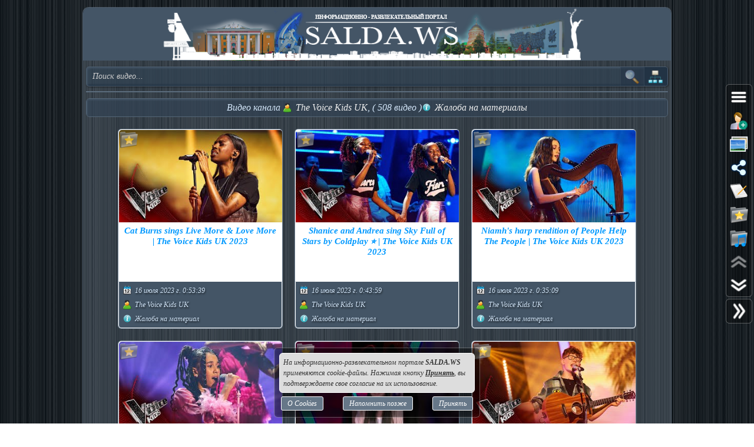

--- FILE ---
content_type: text/html; charset=UTF-8
request_url: https://salda.ws/video.php?channel=UCH5DlbqVYeb8YMK1xE4K5aA
body_size: 10520
content:
<!DOCTYPE html><html lang="ru"><head><title>Новые видео канала The Voice Kids UK, Смотреть онлайн</title><meta name="viewport" content="width=device-width,initial-scale=1"><meta http-equiv="content-type" content="text/html; charset=UTF-8"><link rel="preload" href="/css/css.min.css?v=3_1_2_5" as="style"><link rel="preload" href="/js/js.min.js?v=3_1_2_5" as="script"><link rel="preload" href="/img/s48.png" as="image" type="image/png"><link rel="preload" href="/img/logo.png" as="image" type="image/png"><meta name="description" content="Новые видео канала The Voice Kids UK, смотреть онлайн"><meta property="og:image" content="https://i.ytimg.com/vi/nQRVtt9S1Gk/mqdefault.jpg"><meta property="og:title" content="Новые видео канала The Voice Kids UK, Смотреть онлайн"><meta property="og:type" content="website"><meta property="og:url" content="https://salda.ws/video.php?channel=UCH5DlbqVYeb8YMK1xE4K5aA"><link rel="icon" href="/img/favicon/favicon.svg?v=2_1" type="image/svg+xml"><link rel="icon" type="image/x-icon" sizes="120x120" href="/img/favicon/favicon.ico?v=2_1"><link rel="icon" type="image/png" sizes="120x120" href="/img/favicon/favicon.png?v=2_1"><link rel="apple-touch-icon" sizes="120x120" href="/img/favicon/apple-touch-icon.png?v=2_1"><link rel="icon" type="image/png" sizes="32x32" href="/img/favicon/favicon-32x32.png?v=2_1"><link rel="icon" type="image/png" sizes="16x16" href="/img/favicon/favicon-16x16.png?v=2_1"><link rel="manifest" href="/img/favicon/manifest.json"><link rel="mask-icon" href="/img/favicon/safari-pinned-tab.svg?v=2_1" color="#445566"><meta name="msapplication-TileColor" content="#445566"><meta name="theme-color" content="#445566"><meta name="msapplication-config" content="/browserconfig.xml"><style>html,body{overflow:hidden}#BG{padding:0;margin:0;position:fixed;top:0;left:0;width:100%;height:120%;z-index:-1;-webkit-transition:background 1s;transition:background 1s;background:#666 url(/img/bg/bg_3.jpg) repeat;}#BG>div{position:absolute;top:0;bottom:0;left:0;right:0;background:rgba(0,0,0,0.3)}#PLO{position:fixed;left:0;top:0;right:0;bottom:0;z-index:999;background:radial-gradient(#000 15%,transparent 16%) 0 0,radial-gradient(rgba(255,255,255,.3) 15%,transparent 20%) 0 1px;background-color:#678;background-size:12px 10px}#PLO:after{content:"";position:absolute;top:0;bottom:0;left:0;right:0;background-image:radial-gradient(circle,transparent 0%,rgba(0,0,0,.7) 100%)}#PL{position:fixed;top:50%;left:50%;margin-left:-75px;margin-top:-75px;width:150px;height:150px;z-index:999999;text-shadow:1px 1px 2px #000;background:rgba(0,0,0,.4);border-radius:50%;box-shadow:0 0 9px 3px rgba(0,0,0,.5)}#PL>div{position:absolute;top:0;left:0;width:150px;height:150px;text-align:center;color:#FFF;font:bold italic 12px georgia;text-shadow:1px 1px 2px #000;display:block;word-break:break-word;white-space:break-spaces}#PL>div::after{display:inline-block;width:0;height:100%;content:"";vertical-align:middle}#PL>div>span{height:150px;width:150px;display:inline-block}#PL>div>span>i{font:normal 10px Arial;background:rgb(102 102 102 / 50%);border-radius:6px;display:inline-block;vertical-align:middle;width:120px;word-break:break-all;padding:3px 6px}#PL>div div{box-sizing:border-box;border-top:10px solid #FF69B4;border-radius:50%;animation:rotating .7s linear infinite;position:absolute;top:50%;left:50%;margin-left:-75px;margin-top:-75px;width:150px;height:150px;z-index:1000}#PL>div div::before,#PL>div>div::after{content:"";position:absolute;width:150px;height:150px;border-radius:50%;box-sizing:border-box;top:-10px;left:0}#PL>div div::before{border-top:10px solid #1E90FF;transform:rotate(120deg)}#PL>div div::after{border-top:10px solid #FFD700;transform:rotate(240deg)}@keyframes rotating{0%{transform: rotate(0)}100%{transform: rotate(360deg)}}</style><script>window.yaContextCb=window.yaContextCb||[]</script><script src="https://yandex.ru/ads/system/context.js" async></script><script>window.yaContextCb.push(()=>{Ya.Context.AdvManager.render({type:"fullscreen","platform":"touch",blockId:"R-A-323840-26"})});</script></head><body class="TransitionDisable"><div id="PLO"><div id="PL"><div><span>Загрузка...</span><div></div></div></div></div><div id="BG" data-count-bg="111"><div></div></div><div class="page"><ul id="menu"><li><a href="/"><i class="si_menu_home"></i> Главная</a><ul><li><a href="#search">Поиск по сайту</a></li><li><a href="/ws/?id=1">О городе</a></li><li><a href="/ws/?id=2">История города</a></li><li><a href="/ws/?id=3">Символика города</a></li><li><a href="/ws/?id=4">О ВСМПО</a></li><li><a href="/ws/?id=5">Деревни округа</a></li><li><a href="/ws/?id=6">Почётные граждане</a></li><li><a href="/ws/?id=7">Центр культуры и творчества</a></li><li><a href="/ws/?id=8">Библиотеки</a></li><li><a href="/ws/?id=9">Музеи</a></li><li><a href="/ws/?id=10">Кинотеатры</a></li><li><a href="/ws/?id=11">Детские учреждения</a></li><li><a href="/ws/?id=12">Больницы</a></li><li><a href="/ws/?id=13">Санатории, профилактории</a></li><li><a href="/ws/?id=14">Аптеки</a></li><li><a href="/ws/?id=15">Карта города</a></li><li><a href="/ws/?id=16">Образовательные учреждения</a></li><li><a href="/ws/?id=18">Памятники</a></li><li><a href="/ws/?id=17">Городские маршруты</a></li><li><a href="/ws/?id=19">Междугородние маршруты</a></li></ul></li><li><a href="/news/"><i class="si_menu_news"></i> Новости</a><ul><li><a href="/news/?act=top_rating">Лучшие новости</a></li><li><a href="/news/?act=top_read">Популярные новости</a></li><li><a href="/news/?act=comments">Комментируемые новости</a></li><li><a href="/news/?act=top_authors">ТОП авторов</a></li><li><a href="/news/?act=tagcloud">Облако тегов</a></li><li><a href="/news/?act=rules">Правила публикации</a></li><li><a href="/news/?act=AddNews">Опубликовать новость</a></li><li><a href="#" data-jsr="FormAddUserNews" data-out="popup" data-adv>Сообщить новость</a></li><li><a href="/xml/News.xml" target="_blank">RSS-лента</a></li></ul></li><li><a href="/gallery/"><i class="si_menu_gallery"></i> Фотогалерея</a><ul><li><a href="/gallery/slide.php">Слайдшоу</a></li><li><a href="/gallery/add.php">Разместить фото</a></li></ul></li><li><a href="/board/"><i class="si_menu_board"></i> Объявления</a><ul><li><a href="/board/?add">Разместить объявление</a></li><li><a href="/board/?arhive">Объявления в архиве</a></li><li><a href="/board/?rules">Правила размещения</a></li></ul></li><li><a href="/article/"><i class="si_menu_article"></i> Статьи</a><ul><li><a href="/article/?act=top_rating">Лучшие статьи</a></li><li><a href="/article/?act=top_read">Популярные статьи</a></li><li><a href="/article/?act=comments">Комментируемые статьи</a></li><li><a href="/article/?act=top_authors">ТОП авторов</a></li><li><a href="/article/?act=tagcloud">Облако тегов</a></li><li><a href="/article/?act=rules">Правила публикации</a></li><li><a href="#" data-jsr="MyArticles&a=FormAddArticle" data-out="popup" data-adv>Опубликовать статью</a></li><li><a href="/xml/Articles.xml" target="_blank">RSS-лента</a></li></ul></li><li><a href="/company/"><i class="si_menu_city"></i> Организации</a><ul><li><a href="/company/news_company.php">Новости организаций</a></li><li><a href="/company/my_company.php">Мои организации</a></li><li><a href="/company/add.php">Разместить организацию</a></li><li><a href="/company/rules.php">Правила размещения</a></li></ul></li><li><a href="/f/"><i class="si_menu_forum"></i> Форум</a><ul><li><a href="/f/new_posts.php">Новое на форуме</a></li><li><a href="/f/top_topic.php">Популярные темы</a></li><li><a href="/f/topic.php?f=17&t=777">Правила форума</a></li></ul></li><li><a href="/meet/"><i class="si_menu_meet"></i> Пользователи</a><ul><li><a href="/meet/new_photo.php">Новые фото пользователей</a></li><li><a href="/meet/top_photo.php">Лучшие фото пользователей</a></li><li><a href="/meet/notes.php">Заметки пользователей</a></li><li><a href="/rules.php">Правила</a></li></ul></li><li><a href="/serv/"><i class="si_menu_servise"></i> Сервисы</a><ul><li><a href="/meteo/city_28244.html">Прогноз погоды</a></li><li><a href="/sms/index.php">Отправка SMS</a></li><li><a href="/currency/">Курсы валют</a></li><li><a href="/comment/all_comments.php">Последние комментарии</a></li><li><a href="/vote/">Опросы, голосования</a></li><li><a href="/serv/recepty.php">Кулинарные рецепты</a></li><li><a data-radio href="/radio/" target="_blank">Online радио</a></li><li><a href="/informery/index.php" target="_blank">Информеры на Ваш сайт</a></li><li><a href="#" data-jsr="QrCode" data-out="popup" data-uw-bg="#234">Генератор QR-кода</a></li></ul></li><li><a href="/razvl/"><i class="si_menu_razvl"></i> Развлечения</a><ul><li><a href="/video.php">Видео</a></li><li><a href="/razvl/fgame.html">Flash-игры</a></li><li><a href="/razvl/wp.html">Обои</a></li><li><a href="/razvl/avatar.html">Архив аватарок</a></li><li><a href="/razvl/sonnik.html">Сонник</a></li><li><a href="/razvl/cit.html">Цитаты с ICQ и чатов</a></li><li><a href="/razvl/icq_status.html">Смешные статусы ICQ</a></li><li><a href="/razvl/an.html">Анекдоты</a></li><li><a href="/razvl/af.html">Афоризмы</a></li><li><a href="/razvl/story.html">Смешные истории</a></li><li><a href="/razvl/horrors.html">Стишки-страшилки</a></li><li><a href="/razvl/primety.html">Приметы</a></li><li><a href="/razvl/fakty.html">Интересные факты</a></li><li><a href="/razvl/gines.html">Книга рекордов Гиннесса</a></li><li><a href="/razvl/sms.html">SMS-приколы</a></li><li><a href="/razvl/nadp.html">Прикольные надписи</a></li><li><a href="/razvl/tosty.html">Тосты, поздравления</a></li><li><a href="/razvl/horo.html">Гороскоп на 4 дня</a></li><li><a href="/razvl/holidays.html">Календарь праздников</a></li></ul></li></ul><div class="header"><div id="logo"><a href="/"><img fetchpriority=high src="/img/logo.png" width="730" height="90" alt="Информационно-развлекательный портал города Верхняя Салда"></a></div><div class="headerL"></div><div class="headerR"></div></div><div class="content"><div id="block_search_category"><form id="FormSubSearch" action="/video.php" method="get" name="FormSubSearch"><input id="FormSubSearchI" name="q" type="search" value="" placeholder="Поиск видео..."><input id="FormSubSearchB" type="submit" disabled value=""><span id="FormSubSearchS" data-toogle-id="block_category" title="Категории видео"></span></form><div id="block_category"><ul class="ListCat"><li class="ListCatChild"><a href="/video.php?popular"><i class="si_blue_folder"></i> Популярные видео</a></a><li class="ListCatChild"><a href="/video.php?cat=1"><i class="si_blue_folder"></i> Авто</a></li><li class="ListCatChild"><a href="/video.php?cat=2"><i class="si_blue_folder"></i> Видео-блоги</a></li><li class="ListCatChild"><a href="/video.php?cat=3"><i class="si_blue_folder"></i> ДТП, аварии</a></li><li class="ListCatChild"><a href="/video.php?cat=34"><i class="si_blue_folder"></i> Для маленьких</a></li><li class="ListCatChild"><a href="/video.php?cat=4"><i class="si_blue_folder"></i> Еда, напитки</a></li><li class="ListCatChild"><a href="/video.php?cat=5"><i class="si_blue_folder"></i> Животные</a></li><li class="ListCatChild"><a href="/video.php?cat=38"><i class="si_blue_folder"></i> Закон и право</a></li><li class="ListCatChild"><a href="/video.php?cat=6"><i class="si_blue_folder"></i> Знаменитости</a></li><li class="ListCatChild"><a href="/video.php?cat=7"><i class="si_blue_folder"></i> Игры</a></li><li class="ListCatChild"><a href="/video.php?cat=8"><i class="si_blue_folder"></i> Искусство</a></li><li class="ListCatChild"><a href="/video.php?cat=37"><i class="si_blue_folder"></i> Комедии</a></li><li class="ListCatChild"><a href="/video.php?cat=9"><i class="si_blue_folder"></i> Красота, мода</a></li><li class="ListCatChild"><a href="/video.php?cat=39"><i class="si_blue_folder"></i> Кулинария, рецепты</a></li><li class="ListCatChild"><a href="/video.php?cat=10"><i class="si_blue_folder"></i> Люди</a></li><li class="ListCatChild"><a href="/video.php?cat=11"><i class="si_blue_folder"></i> Мото</a></li><li class="ListCatChild"><a href="/video.php?cat=12"><i class="si_blue_folder"></i> Музыка</a></li><li class="ListCatChild"><a href="/video.php?cat=13"><i class="si_blue_folder"></i> Мультфильмы</a></li><li class="ListCatChild"><a href="/video.php?cat=14"><i class="si_blue_folder"></i> Наука, технологии</a></li><li class="ListCatChild"><a href="/video.php?cat=15"><i class="si_blue_folder"></i> Новости</a></li><li class="ListCatChild"><a href="/video.php?cat=16"><i class="si_blue_folder"></i> Образование</a></li><li class="ListCatChild"><a href="/video.php?cat=17"><i class="si_blue_folder"></i> Политика</a></li><li class="ListCatChild"><a href="/video.php?cat=23"><i class="si_blue_folder"></i> Праздники</a></li><li class="ListCatChild"><a href="/video.php?cat=18"><i class="si_blue_folder"></i> Приколы</a></li><li class="ListCatChild"><a href="/video.php?cat=19"><i class="si_blue_folder"></i> Природа</a></li><li class="ListCatChild"><a href="/video.php?cat=40"><i class="si_blue_folder"></i> Происшествия</a></li><li class="ListCatChild"><a href="/video.php?cat=20"><i class="si_blue_folder"></i> Путешествия</a></li><li class="ListCatChild"><a href="/video.php?cat=21"><i class="si_blue_folder"></i> Развлечения</a></li><li class="ListCatChild"><a href="/video.php?cat=35"><i class="si_blue_folder"></i> Ржач</a></li><li class="ListCatChild"><a href="/video.php?cat=22"><i class="si_blue_folder"></i> Семья</a></li><li class="ListCatChild"><a href="/video.php?cat=36"><i class="si_blue_folder"></i> Сериалы</a></li><li class="ListCatChild"><a href="/video.php?cat=24"><i class="si_blue_folder"></i> Спорт</a></li><li class="ListCatChild"><a href="/video.php?cat=25"><i class="si_blue_folder"></i> Стиль жизни</a></li><li class="ListCatChild"><a href="/video.php?cat=27"><i class="si_blue_folder"></i> ТВ передачи</a></li><li class="ListCatChild"><a href="/video.php?cat=26"><i class="si_blue_folder"></i> Танцы</a></li><li class="ListCatChild"><a href="/video.php?cat=28"><i class="si_blue_folder"></i> Технологии</a></li><li class="ListCatChild"><a href="/video.php?cat=29"><i class="si_blue_folder"></i> Товары</a></li><li class="ListCatChild"><a href="/video.php?cat=33"><i class="si_blue_folder"></i> Ужасы</a></li><li class="ListCatChild"><a href="/video.php?cat=30"><i class="si_blue_folder"></i> Фильмы</a></li><li class="ListCatChild"><a href="/video.php?cat=31"><i class="si_blue_folder"></i> Шоу-бизнес</a></li><li class="ListCatChild"><a href="/video.php?cat=32"><i class="si_blue_folder"></i> Юмор</a></li></ul></div></div><div class="vbox_adv2"><div id="ADV_2"></div><script>window.yaContextCb.push(()=>{Ya.Context.AdvManager.render({renderTo:"ADV_2",blockId:"R-A-323840-22"})})</script></div><div class="ContBox"><div class="ContBoxT">Видео канала <a href="/go.php?https://youtube.com/channel/UCH5DlbqVYeb8YMK1xE4K5aA/feed" target="_blank" rel="nofollow" title="Канал на youtube.com"><i class="si_user"></i> The Voice Kids UK</a>, ( 508 видео )<!--noindex--><a href="#" data-context="open,1,1,1"><i class="si_inf"></i> Жалоба на материалы</a><span class="context_block"><a href="#" data-jsr="FormAbuseInvalid&link=%2Fvideo.php%3Fchannel%3DUCH5DlbqVYeb8YMK1xE4K5aA" data-out="popup" data-uw-close><i class="si_inf"></i> Недопустимые материалы</a><a href="#" data-jsr="FormAbuseCopyright&link=%2Fvideo.php%3Fchannel%3DUCH5DlbqVYeb8YMK1xE4K5aA" data-out="popup" data-uw-close><i class="si_copyright"></i> Нарушение авторских прав</a></span><!--/noindex--></div></div><div class="mix_block_news"><div class="mix_block_news_img"><a class="iz" href="/video.php?id=nQRVtt9S1Gk"><img src="https://i.ytimg.com/vi/nQRVtt9S1Gk/mqdefault.jpg" width="280" height="158" alt="Cat Burns sings Live More &amp;amp; Love More | The Voice Kids UK 2023"/></a><i class="icon_add_favorite" data-favorite_url="/video.php?id=nQRVtt9S1Gk" data-favorite_title="Cat Burns sings Live More &amp;amp; Love More | The Voice Kids UK 2023" title="В закладки"></i></div><div class="mix_block_news_title"><h2><a href="/video.php?id=nQRVtt9S1Gk">Cat Burns sings Live More &amp; Love More | The Voice Kids UK 2023</a></h2></div><div class="mix_block_news_bottom"><i class="si_calendar"></i> 16 июля 2023 г. 0:53:39<br/><i class="si_user"></i> <a href="/video.php?channel=UCH5DlbqVYeb8YMK1xE4K5aA" title="Все видео канала">The Voice Kids UK</a><br/><!--noindex--><a href="#" data-context="open,1,1,1"><i class="si_inf"></i> Жалоба на материал</a><span class="context_block"><a href="#" data-jsr="FormAbuseInvalid&link=%2Fvideo.php%3Fid%3DnQRVtt9S1Gk" data-out="popup" data-uw-close><i class="si_inf"></i> Недопустимый материал</a><a href="#" data-jsr="FormAbuseCopyright&link=%2Fvideo.php%3Fid%3DnQRVtt9S1Gk" data-out="popup" data-uw-close><i class="si_copyright"></i> Нарушение авторских прав</a></span><!--/noindex--></div></div><div class="mix_block_news"><div class="mix_block_news_img"><a class="iz" href="/video.php?id=or5RkyKOPLE"><img src="https://i.ytimg.com/vi/or5RkyKOPLE/mqdefault.jpg" width="280" height="158" alt="Shanice and Andrea sing Sky Full of Stars by Coldplay ⭐️ | The Voice Kids UK 2023"/></a><i class="icon_add_favorite" data-favorite_url="/video.php?id=or5RkyKOPLE" data-favorite_title="Shanice and Andrea sing Sky Full of Stars by Coldplay ⭐️ | The Voice Kids UK 2023" title="В закладки"></i></div><div class="mix_block_news_title"><h2><a href="/video.php?id=or5RkyKOPLE">Shanice and Andrea sing Sky Full of Stars by Coldplay ⭐️ | The Voice Kids UK 2023</a></h2></div><div class="mix_block_news_bottom"><i class="si_calendar"></i> 16 июля 2023 г. 0:43:59<br/><i class="si_user"></i> <a href="/video.php?channel=UCH5DlbqVYeb8YMK1xE4K5aA" title="Все видео канала">The Voice Kids UK</a><br/><!--noindex--><a href="#" data-context="open,1,1,1"><i class="si_inf"></i> Жалоба на материал</a><span class="context_block"><a href="#" data-jsr="FormAbuseInvalid&link=%2Fvideo.php%3Fid%3Dor5RkyKOPLE" data-out="popup" data-uw-close><i class="si_inf"></i> Недопустимый материал</a><a href="#" data-jsr="FormAbuseCopyright&link=%2Fvideo.php%3Fid%3Dor5RkyKOPLE" data-out="popup" data-uw-close><i class="si_copyright"></i> Нарушение авторских прав</a></span><!--/noindex--></div></div><div class="mix_block_news"><div class="mix_block_news_img"><a class="iz" href="/video.php?id=y9l0uMzUo-o"><img src="https://i.ytimg.com/vi/y9l0uMzUo-o/mqdefault.jpg" width="280" height="158" alt="Niamh&amp;#39;s harp rendition of People Help The People | The Voice Kids UK 2023"/></a><i class="icon_add_favorite" data-favorite_url="/video.php?id=y9l0uMzUo-o" data-favorite_title="Niamh&amp;#39;s harp rendition of People Help The People | The Voice Kids UK 2023" title="В закладки"></i></div><div class="mix_block_news_title"><h2><a href="/video.php?id=y9l0uMzUo-o">Niamh&#39;s harp rendition of People Help The People | The Voice Kids UK 2023</a></h2></div><div class="mix_block_news_bottom"><i class="si_calendar"></i> 16 июля 2023 г. 0:35:09<br/><i class="si_user"></i> <a href="/video.php?channel=UCH5DlbqVYeb8YMK1xE4K5aA" title="Все видео канала">The Voice Kids UK</a><br/><!--noindex--><a href="#" data-context="open,1,1,1"><i class="si_inf"></i> Жалоба на материал</a><span class="context_block"><a href="#" data-jsr="FormAbuseInvalid&link=%2Fvideo.php%3Fid%3Dy9l0uMzUo-o" data-out="popup" data-uw-close><i class="si_inf"></i> Недопустимый материал</a><a href="#" data-jsr="FormAbuseCopyright&link=%2Fvideo.php%3Fid%3Dy9l0uMzUo-o" data-out="popup" data-uw-close><i class="si_copyright"></i> Нарушение авторских прав</a></span><!--/noindex--></div></div><div class="mix_block_news"><div class="mix_block_news_img"><a class="iz" href="/video.php?id=NYgf82MREw8"><img src="https://i.ytimg.com/vi/NYgf82MREw8/mqdefault.jpg" width="280" height="158" alt="Hayla sings I Am Changing by Jennifer Hudson ✨ | The Voice Kids UK 2023"/></a><i class="icon_add_favorite" data-favorite_url="/video.php?id=NYgf82MREw8" data-favorite_title="Hayla sings I Am Changing by Jennifer Hudson ✨ | The Voice Kids UK 2023" title="В закладки"></i></div><div class="mix_block_news_title"><h2><a href="/video.php?id=NYgf82MREw8">Hayla sings I Am Changing by Jennifer Hudson ✨ | The Voice Kids UK 2023</a></h2></div><div class="mix_block_news_bottom"><i class="si_calendar"></i> 16 июля 2023 г. 0:35:26<br/><i class="si_user"></i> <a href="/video.php?channel=UCH5DlbqVYeb8YMK1xE4K5aA" title="Все видео канала">The Voice Kids UK</a><br/><!--noindex--><a href="#" data-context="open,1,1,1"><i class="si_inf"></i> Жалоба на материал</a><span class="context_block"><a href="#" data-jsr="FormAbuseInvalid&link=%2Fvideo.php%3Fid%3DNYgf82MREw8" data-out="popup" data-uw-close><i class="si_inf"></i> Недопустимый материал</a><a href="#" data-jsr="FormAbuseCopyright&link=%2Fvideo.php%3Fid%3DNYgf82MREw8" data-out="popup" data-uw-close><i class="si_copyright"></i> Нарушение авторских прав</a></span><!--/noindex--></div></div><div class="mix_block_news"><div class="mix_block_news_img"><a class="iz" href="/video.php?id=aJTauegpo58"><img src="https://i.ytimg.com/vi/aJTauegpo58/mqdefault.jpg" width="280" height="158" alt="This video may make you feel old 🤣 | The Voice Kids UK 2023"/></a><i class="icon_add_favorite" data-favorite_url="/video.php?id=aJTauegpo58" data-favorite_title="This video may make you feel old 🤣 | The Voice Kids UK 2023" title="В закладки"></i></div><div class="mix_block_news_title"><h2><a href="/video.php?id=aJTauegpo58">This video may make you feel old 🤣 | The Voice Kids UK 2023</a></h2></div><div class="mix_block_news_bottom"><i class="si_calendar"></i> 16 июля 2023 г. 0:33:48<br/><i class="si_user"></i> <a href="/video.php?channel=UCH5DlbqVYeb8YMK1xE4K5aA" title="Все видео канала">The Voice Kids UK</a><br/><!--noindex--><a href="#" data-context="open,1,1,1"><i class="si_inf"></i> Жалоба на материал</a><span class="context_block"><a href="#" data-jsr="FormAbuseInvalid&link=%2Fvideo.php%3Fid%3DaJTauegpo58" data-out="popup" data-uw-close><i class="si_inf"></i> Недопустимый материал</a><a href="#" data-jsr="FormAbuseCopyright&link=%2Fvideo.php%3Fid%3DaJTauegpo58" data-out="popup" data-uw-close><i class="si_copyright"></i> Нарушение авторских прав</a></span><!--/noindex--></div></div><div class="mix_block_news"><div class="mix_block_news_img"><a class="iz" href="/video.php?id=cOThPGxkuZU"><img src="https://i.ytimg.com/vi/cOThPGxkuZU/mqdefault.jpg" width="280" height="158" alt="Will covers The Best by Tina Turner 🎸 | The Voice Kids UK 2023"/></a><i class="icon_add_favorite" data-favorite_url="/video.php?id=cOThPGxkuZU" data-favorite_title="Will covers The Best by Tina Turner 🎸 | The Voice Kids UK 2023" title="В закладки"></i></div><div class="mix_block_news_title"><h2><a href="/video.php?id=cOThPGxkuZU">Will covers The Best by Tina Turner 🎸 | The Voice Kids UK 2023</a></h2></div><div class="mix_block_news_bottom"><i class="si_calendar"></i> 16 июля 2023 г. 0:25:24<br/><i class="si_user"></i> <a href="/video.php?channel=UCH5DlbqVYeb8YMK1xE4K5aA" title="Все видео канала">The Voice Kids UK</a><br/><!--noindex--><a href="#" data-context="open,1,1,1"><i class="si_inf"></i> Жалоба на материал</a><span class="context_block"><a href="#" data-jsr="FormAbuseInvalid&link=%2Fvideo.php%3Fid%3DcOThPGxkuZU" data-out="popup" data-uw-close><i class="si_inf"></i> Недопустимый материал</a><a href="#" data-jsr="FormAbuseCopyright&link=%2Fvideo.php%3Fid%3DcOThPGxkuZU" data-out="popup" data-uw-close><i class="si_copyright"></i> Нарушение авторских прав</a></span><!--/noindex--></div></div><div class="mix_block_news"><div class="mix_block_news_img"><a class="iz" href="/video.php?id=ksT6A_bcjYg"><img src="https://i.ytimg.com/vi/ksT6A_bcjYg/mqdefault.jpg" width="280" height="158" alt="Team Pixie cover Climb Every Mountain ❤️ | The Voice Kids UK 2023"/></a><i class="icon_add_favorite" data-favorite_url="/video.php?id=ksT6A_bcjYg" data-favorite_title="Team Pixie cover Climb Every Mountain ❤️ | The Voice Kids UK 2023" title="В закладки"></i></div><div class="mix_block_news_title"><h2><a href="/video.php?id=ksT6A_bcjYg">Team Pixie cover Climb Every Mountain ❤️ | The Voice Kids UK 2023</a></h2></div><div class="mix_block_news_bottom"><i class="si_calendar"></i> 16 июля 2023 г. 0:03:35<br/><i class="si_user"></i> <a href="/video.php?channel=UCH5DlbqVYeb8YMK1xE4K5aA" title="Все видео канала">The Voice Kids UK</a><br/><!--noindex--><a href="#" data-context="open,1,1,1"><i class="si_inf"></i> Жалоба на материал</a><span class="context_block"><a href="#" data-jsr="FormAbuseInvalid&link=%2Fvideo.php%3Fid%3DksT6A_bcjYg" data-out="popup" data-uw-close><i class="si_inf"></i> Недопустимый материал</a><a href="#" data-jsr="FormAbuseCopyright&link=%2Fvideo.php%3Fid%3DksT6A_bcjYg" data-out="popup" data-uw-close><i class="si_copyright"></i> Нарушение авторских прав</a></span><!--/noindex--></div></div><div class="mix_block_news"><div class="mix_block_news_img"><a class="iz" href="/video.php?id=Ar0C2GQd4y8"><img src="https://i.ytimg.com/vi/Ar0C2GQd4y8/mqdefault.jpg" width="280" height="158" alt="Team Will sing Special by Lizzo ✨ | The Voice Kids UK 2023"/></a><i class="icon_add_favorite" data-favorite_url="/video.php?id=Ar0C2GQd4y8" data-favorite_title="Team Will sing Special by Lizzo ✨ | The Voice Kids UK 2023" title="В закладки"></i></div><div class="mix_block_news_title"><h2><a href="/video.php?id=Ar0C2GQd4y8">Team Will sing Special by Lizzo ✨ | The Voice Kids UK 2023</a></h2></div><div class="mix_block_news_bottom"><i class="si_calendar"></i> 15 июля 2023 г. 23:50:20<br/><i class="si_user"></i> <a href="/video.php?channel=UCH5DlbqVYeb8YMK1xE4K5aA" title="Все видео канала">The Voice Kids UK</a><br/><!--noindex--><a href="#" data-context="open,1,1,1"><i class="si_inf"></i> Жалоба на материал</a><span class="context_block"><a href="#" data-jsr="FormAbuseInvalid&link=%2Fvideo.php%3Fid%3DAr0C2GQd4y8" data-out="popup" data-uw-close><i class="si_inf"></i> Недопустимый материал</a><a href="#" data-jsr="FormAbuseCopyright&link=%2Fvideo.php%3Fid%3DAr0C2GQd4y8" data-out="popup" data-uw-close><i class="si_copyright"></i> Нарушение авторских прав</a></span><!--/noindex--></div></div><div class="mix_block_news"><div class="mix_block_news_img"><a class="iz" href="/video.php?id=9bAjoDzXrPU"><img src="https://i.ytimg.com/vi/9bAjoDzXrPU/mqdefault.jpg" width="280" height="158" alt="Team Ronan sing Don&amp;#39;t Look Back In Anger by Oasis ❤️ | The Voice Kids UK 2023"/></a><i class="icon_add_favorite" data-favorite_url="/video.php?id=9bAjoDzXrPU" data-favorite_title="Team Ronan sing Don&amp;#39;t Look Back In Anger by Oasis ❤️ | The Voice Kids UK 2023" title="В закладки"></i></div><div class="mix_block_news_title"><h2><a href="/video.php?id=9bAjoDzXrPU">Team Ronan sing Don&#39;t Look Back In Anger by Oasis ❤️ | The Voice Kids UK 2023</a></h2></div><div class="mix_block_news_bottom"><i class="si_calendar"></i> 15 июля 2023 г. 23:30:57<br/><i class="si_user"></i> <a href="/video.php?channel=UCH5DlbqVYeb8YMK1xE4K5aA" title="Все видео канала">The Voice Kids UK</a><br/><!--noindex--><a href="#" data-context="open,1,1,1"><i class="si_inf"></i> Жалоба на материал</a><span class="context_block"><a href="#" data-jsr="FormAbuseInvalid&link=%2Fvideo.php%3Fid%3D9bAjoDzXrPU" data-out="popup" data-uw-close><i class="si_inf"></i> Недопустимый материал</a><a href="#" data-jsr="FormAbuseCopyright&link=%2Fvideo.php%3Fid%3D9bAjoDzXrPU" data-out="popup" data-uw-close><i class="si_copyright"></i> Нарушение авторских прав</a></span><!--/noindex--></div></div><div class="mix_block_news"><div class="mix_block_news_img"><a class="iz" href="/video.php?id=FuN0fE1j7ac"><img src="https://i.ytimg.com/vi/FuN0fE1j7ac/mqdefault.jpg" width="280" height="158" alt="Team Danny sing Flowers by Miley Cyrus | The Voice Kids UK 2023"/></a><i class="icon_add_favorite" data-favorite_url="/video.php?id=FuN0fE1j7ac" data-favorite_title="Team Danny sing Flowers by Miley Cyrus | The Voice Kids UK 2023" title="В закладки"></i></div><div class="mix_block_news_title"><h2><a href="/video.php?id=FuN0fE1j7ac">Team Danny sing Flowers by Miley Cyrus | The Voice Kids UK 2023</a></h2></div><div class="mix_block_news_bottom"><i class="si_calendar"></i> 15 июля 2023 г. 23:16:19<br/><i class="si_user"></i> <a href="/video.php?channel=UCH5DlbqVYeb8YMK1xE4K5aA" title="Все видео канала">The Voice Kids UK</a><br/><!--noindex--><a href="#" data-context="open,1,1,1"><i class="si_inf"></i> Жалоба на материал</a><span class="context_block"><a href="#" data-jsr="FormAbuseInvalid&link=%2Fvideo.php%3Fid%3DFuN0fE1j7ac" data-out="popup" data-uw-close><i class="si_inf"></i> Недопустимый материал</a><a href="#" data-jsr="FormAbuseCopyright&link=%2Fvideo.php%3Fid%3DFuN0fE1j7ac" data-out="popup" data-uw-close><i class="si_copyright"></i> Нарушение авторских прав</a></span><!--/noindex--></div></div><div class="mix_block_news"><div class="mix_block_news_img"><a class="iz" href="/video.php?id=-tE5GOPiQig"><img src="https://i.ytimg.com/vi/-tE5GOPiQig/mqdefault.jpg" width="280" height="158" alt="11-year-old Yazmin sings Lauren Spencer-Smith ✨  | The Voice Kids UK 2023"/></a><i class="icon_add_favorite" data-favorite_url="/video.php?id=-tE5GOPiQig" data-favorite_title="11-year-old Yazmin sings Lauren Spencer-Smith ✨  | The Voice Kids UK 2023" title="В закладки"></i></div><div class="mix_block_news_title"><h2><a href="/video.php?id=-tE5GOPiQig">11-year-old Yazmin sings Lauren Spencer-Smith ✨  | The Voice Kids UK 2023</a></h2></div><div class="mix_block_news_bottom"><i class="si_calendar"></i> 10 июля 2023 г. 14:02:49<br/><i class="si_user"></i> <a href="/video.php?channel=UCH5DlbqVYeb8YMK1xE4K5aA" title="Все видео канала">The Voice Kids UK</a><br/><!--noindex--><a href="#" data-context="open,1,1,1"><i class="si_inf"></i> Жалоба на материал</a><span class="context_block"><a href="#" data-jsr="FormAbuseInvalid&link=%2Fvideo.php%3Fid%3D-tE5GOPiQig" data-out="popup" data-uw-close><i class="si_inf"></i> Недопустимый материал</a><a href="#" data-jsr="FormAbuseCopyright&link=%2Fvideo.php%3Fid%3D-tE5GOPiQig" data-out="popup" data-uw-close><i class="si_copyright"></i> Нарушение авторских прав</a></span><!--/noindex--></div></div><div class="mix_block_news"><div class="mix_block_news_img"><a class="iz" href="/video.php?id=H1QELCroBAY"><img src="https://i.ytimg.com/vi/H1QELCroBAY/mqdefault.jpg" width="280" height="158" alt="14-year-old busker Will covers Niall Horan | The Voice Kids UK 2023"/></a><i class="icon_add_favorite" data-favorite_url="/video.php?id=H1QELCroBAY" data-favorite_title="14-year-old busker Will covers Niall Horan | The Voice Kids UK 2023" title="В закладки"></i></div><div class="mix_block_news_title"><h2><a href="/video.php?id=H1QELCroBAY">14-year-old busker Will covers Niall Horan | The Voice Kids UK 2023</a></h2></div><div class="mix_block_news_bottom"><i class="si_calendar"></i> 9 июля 2023 г. 1:00:10<br/><i class="si_user"></i> <a href="/video.php?channel=UCH5DlbqVYeb8YMK1xE4K5aA" title="Все видео канала">The Voice Kids UK</a><br/><!--noindex--><a href="#" data-context="open,1,1,1"><i class="si_inf"></i> Жалоба на материал</a><span class="context_block"><a href="#" data-jsr="FormAbuseInvalid&link=%2Fvideo.php%3Fid%3DH1QELCroBAY" data-out="popup" data-uw-close><i class="si_inf"></i> Недопустимый материал</a><a href="#" data-jsr="FormAbuseCopyright&link=%2Fvideo.php%3Fid%3DH1QELCroBAY" data-out="popup" data-uw-close><i class="si_copyright"></i> Нарушение авторских прав</a></span><!--/noindex--></div></div><div class="mix_block_news"><div class="mix_block_news_img"><a class="iz" href="/video.php?id=V2ibHOve4xY"><img src="https://i.ytimg.com/vi/V2ibHOve4xY/mqdefault.jpg" width="280" height="158" alt="Maisie sings Reach For The Stars by S Club 7 ⭐️ | The Voice Kids UK 2023"/></a><i class="icon_add_favorite" data-favorite_url="/video.php?id=V2ibHOve4xY" data-favorite_title="Maisie sings Reach For The Stars by S Club 7 ⭐️ | The Voice Kids UK 2023" title="В закладки"></i></div><div class="mix_block_news_title"><h2><a href="/video.php?id=V2ibHOve4xY">Maisie sings Reach For The Stars by S Club 7 ⭐️ | The Voice Kids UK 2023</a></h2></div><div class="mix_block_news_bottom"><i class="si_calendar"></i> 9 июля 2023 г. 0:54:14<br/><i class="si_user"></i> <a href="/video.php?channel=UCH5DlbqVYeb8YMK1xE4K5aA" title="Все видео канала">The Voice Kids UK</a><br/><!--noindex--><a href="#" data-context="open,1,1,1"><i class="si_inf"></i> Жалоба на материал</a><span class="context_block"><a href="#" data-jsr="FormAbuseInvalid&link=%2Fvideo.php%3Fid%3DV2ibHOve4xY" data-out="popup" data-uw-close><i class="si_inf"></i> Недопустимый материал</a><a href="#" data-jsr="FormAbuseCopyright&link=%2Fvideo.php%3Fid%3DV2ibHOve4xY" data-out="popup" data-uw-close><i class="si_copyright"></i> Нарушение авторских прав</a></span><!--/noindex--></div></div><div class="mix_block_news"><div class="mix_block_news_img"><a class="iz" href="/video.php?id=JPIFzjZUQqE"><img src="https://i.ytimg.com/vi/JPIFzjZUQqE/mqdefault.jpg" width="280" height="158" alt="Elyssa&amp;#39;s cover of Ella Henderson ❤️ | The Voice Kids UK 2023"/></a><i class="icon_add_favorite" data-favorite_url="/video.php?id=JPIFzjZUQqE" data-favorite_title="Elyssa&amp;#39;s cover of Ella Henderson ❤️ | The Voice Kids UK 2023" title="В закладки"></i></div><div class="mix_block_news_title"><h2><a href="/video.php?id=JPIFzjZUQqE">Elyssa&#39;s cover of Ella Henderson ❤️ | The Voice Kids UK 2023</a></h2></div><div class="mix_block_news_bottom"><i class="si_calendar"></i> 9 июля 2023 г. 0:43:38<br/><i class="si_user"></i> <a href="/video.php?channel=UCH5DlbqVYeb8YMK1xE4K5aA" title="Все видео канала">The Voice Kids UK</a><br/><!--noindex--><a href="#" data-context="open,1,1,1"><i class="si_inf"></i> Жалоба на материал</a><span class="context_block"><a href="#" data-jsr="FormAbuseInvalid&link=%2Fvideo.php%3Fid%3DJPIFzjZUQqE" data-out="popup" data-uw-close><i class="si_inf"></i> Недопустимый материал</a><a href="#" data-jsr="FormAbuseCopyright&link=%2Fvideo.php%3Fid%3DJPIFzjZUQqE" data-out="popup" data-uw-close><i class="si_copyright"></i> Нарушение авторских прав</a></span><!--/noindex--></div></div><div class="mix_block_news"><div class="mix_block_news_img"><a class="iz" href="/video.php?id=kZuzXcqYwnw"><img src="https://i.ytimg.com/vi/kZuzXcqYwnw/mqdefault.jpg" width="280" height="158" alt="When your mum loves Ronan Keating 🤣 | The Voice Kids UK 2023"/></a><i class="icon_add_favorite" data-favorite_url="/video.php?id=kZuzXcqYwnw" data-favorite_title="When your mum loves Ronan Keating 🤣 | The Voice Kids UK 2023" title="В закладки"></i></div><div class="mix_block_news_title"><h2><a href="/video.php?id=kZuzXcqYwnw">When your mum loves Ronan Keating 🤣 | The Voice Kids UK 2023</a></h2></div><div class="mix_block_news_bottom"><i class="si_calendar"></i> 9 июля 2023 г. 0:39:21<br/><i class="si_user"></i> <a href="/video.php?channel=UCH5DlbqVYeb8YMK1xE4K5aA" title="Все видео канала">The Voice Kids UK</a><br/><!--noindex--><a href="#" data-context="open,1,1,1"><i class="si_inf"></i> Жалоба на материал</a><span class="context_block"><a href="#" data-jsr="FormAbuseInvalid&link=%2Fvideo.php%3Fid%3DkZuzXcqYwnw" data-out="popup" data-uw-close><i class="si_inf"></i> Недопустимый материал</a><a href="#" data-jsr="FormAbuseCopyright&link=%2Fvideo.php%3Fid%3DkZuzXcqYwnw" data-out="popup" data-uw-close><i class="si_copyright"></i> Нарушение авторских прав</a></span><!--/noindex--></div></div><div class="mix_block_news"><div class="mix_block_news_img"><a class="iz" href="/video.php?id=7JSRVvjNbe4"><img src="https://i.ytimg.com/vi/7JSRVvjNbe4/mqdefault.jpg" width="280" height="158" alt="Ziame sings Part Of Your World by Jodie Benson 🌎 | The Voice Kids UK 2023"/></a><i class="icon_add_favorite" data-favorite_url="/video.php?id=7JSRVvjNbe4" data-favorite_title="Ziame sings Part Of Your World by Jodie Benson 🌎 | The Voice Kids UK 2023" title="В закладки"></i></div><div class="mix_block_news_title"><h2><a href="/video.php?id=7JSRVvjNbe4">Ziame sings Part Of Your World by Jodie Benson 🌎 | The Voice Kids UK 2023</a></h2></div><div class="mix_block_news_bottom"><i class="si_calendar"></i> 9 июля 2023 г. 0:40:27<br/><i class="si_user"></i> <a href="/video.php?channel=UCH5DlbqVYeb8YMK1xE4K5aA" title="Все видео канала">The Voice Kids UK</a><br/><!--noindex--><a href="#" data-context="open,1,1,1"><i class="si_inf"></i> Жалоба на материал</a><span class="context_block"><a href="#" data-jsr="FormAbuseInvalid&link=%2Fvideo.php%3Fid%3D7JSRVvjNbe4" data-out="popup" data-uw-close><i class="si_inf"></i> Недопустимый материал</a><a href="#" data-jsr="FormAbuseCopyright&link=%2Fvideo.php%3Fid%3D7JSRVvjNbe4" data-out="popup" data-uw-close><i class="si_copyright"></i> Нарушение авторских прав</a></span><!--/noindex--></div></div><div class="mix_block_news"><div class="mix_block_news_img"><a class="iz" href="/video.php?id=QTTCjDkWO7k"><img src="https://i.ytimg.com/vi/QTTCjDkWO7k/mqdefault.jpg" width="280" height="158" alt="Four chain turn for Elim&amp;#39;s cover of Frank Ocean! | The Voice Kids UK 2023"/></a><i class="icon_add_favorite" data-favorite_url="/video.php?id=QTTCjDkWO7k" data-favorite_title="Four chain turn for Elim&amp;#39;s cover of Frank Ocean! | The Voice Kids UK 2023" title="В закладки"></i></div><div class="mix_block_news_title"><h2><a href="/video.php?id=QTTCjDkWO7k">Four chain turn for Elim&#39;s cover of Frank Ocean! | The Voice Kids UK 2023</a></h2></div><div class="mix_block_news_bottom"><i class="si_calendar"></i> 9 июля 2023 г. 0:27:28<br/><i class="si_user"></i> <a href="/video.php?channel=UCH5DlbqVYeb8YMK1xE4K5aA" title="Все видео канала">The Voice Kids UK</a><br/><!--noindex--><a href="#" data-context="open,1,1,1"><i class="si_inf"></i> Жалоба на материал</a><span class="context_block"><a href="#" data-jsr="FormAbuseInvalid&link=%2Fvideo.php%3Fid%3DQTTCjDkWO7k" data-out="popup" data-uw-close><i class="si_inf"></i> Недопустимый материал</a><a href="#" data-jsr="FormAbuseCopyright&link=%2Fvideo.php%3Fid%3DQTTCjDkWO7k" data-out="popup" data-uw-close><i class="si_copyright"></i> Нарушение авторских прав</a></span><!--/noindex--></div></div><div class="mix_block_news"><div class="mix_block_news_img"><a class="iz" href="/video.php?id=syZCGmisyr4"><img src="https://i.ytimg.com/vi/syZCGmisyr4/mqdefault.jpg" width="280" height="158" alt="Jarlaith sings I Don’t Want To Talk About It by Rod Stewart | The Voice Kids UK 2023"/></a><i class="icon_add_favorite" data-favorite_url="/video.php?id=syZCGmisyr4" data-favorite_title="Jarlaith sings I Don’t Want To Talk About It by Rod Stewart | The Voice Kids UK 2023" title="В закладки"></i></div><div class="mix_block_news_title"><h2><a href="/video.php?id=syZCGmisyr4">Jarlaith sings I Don’t Want To Talk About It by Rod Stewart | The Voice Kids UK 2023</a></h2></div><div class="mix_block_news_bottom"><i class="si_calendar"></i> 9 июля 2023 г. 0:12:39<br/><i class="si_user"></i> <a href="/video.php?channel=UCH5DlbqVYeb8YMK1xE4K5aA" title="Все видео канала">The Voice Kids UK</a><br/><!--noindex--><a href="#" data-context="open,1,1,1"><i class="si_inf"></i> Жалоба на материал</a><span class="context_block"><a href="#" data-jsr="FormAbuseInvalid&link=%2Fvideo.php%3Fid%3DsyZCGmisyr4" data-out="popup" data-uw-close><i class="si_inf"></i> Недопустимый материал</a><a href="#" data-jsr="FormAbuseCopyright&link=%2Fvideo.php%3Fid%3DsyZCGmisyr4" data-out="popup" data-uw-close><i class="si_copyright"></i> Нарушение авторских прав</a></span><!--/noindex--></div></div><div class="mix_block_news"><div class="mix_block_news_img"><a class="iz" href="/video.php?id=ctDwGjwZVSI"><img src="https://i.ytimg.com/vi/ctDwGjwZVSI/mqdefault.jpg" width="280" height="158" alt="14-year-old Martha&amp;#39;s incredible Rihanna cover | The Voice Kids UK 2023"/></a><i class="icon_add_favorite" data-favorite_url="/video.php?id=ctDwGjwZVSI" data-favorite_title="14-year-old Martha&amp;#39;s incredible Rihanna cover | The Voice Kids UK 2023" title="В закладки"></i></div><div class="mix_block_news_title"><h2><a href="/video.php?id=ctDwGjwZVSI">14-year-old Martha&#39;s incredible Rihanna cover | The Voice Kids UK 2023</a></h2></div><div class="mix_block_news_bottom"><i class="si_calendar"></i> 9 июля 2023 г. 0:09:54<br/><i class="si_user"></i> <a href="/video.php?channel=UCH5DlbqVYeb8YMK1xE4K5aA" title="Все видео канала">The Voice Kids UK</a><br/><!--noindex--><a href="#" data-context="open,1,1,1"><i class="si_inf"></i> Жалоба на материал</a><span class="context_block"><a href="#" data-jsr="FormAbuseInvalid&link=%2Fvideo.php%3Fid%3DctDwGjwZVSI" data-out="popup" data-uw-close><i class="si_inf"></i> Недопустимый материал</a><a href="#" data-jsr="FormAbuseCopyright&link=%2Fvideo.php%3Fid%3DctDwGjwZVSI" data-out="popup" data-uw-close><i class="si_copyright"></i> Нарушение авторских прав</a></span><!--/noindex--></div></div><div class="mix_block_news"><div class="mix_block_news_img"><a class="iz" href="/video.php?id=5JUxz3Z7q64"><img src="https://i.ytimg.com/vi/5JUxz3Z7q64/mqdefault.jpg" width="280" height="158" alt="Armari performs his original rap song! | The Voice Kids UK 2023"/></a><i class="icon_add_favorite" data-favorite_url="/video.php?id=5JUxz3Z7q64" data-favorite_title="Armari performs his original rap song! | The Voice Kids UK 2023" title="В закладки"></i></div><div class="mix_block_news_title"><h2><a href="/video.php?id=5JUxz3Z7q64">Armari performs his original rap song! | The Voice Kids UK 2023</a></h2></div><div class="mix_block_news_bottom"><i class="si_calendar"></i> 9 июля 2023 г. 0:06:42<br/><i class="si_user"></i> <a href="/video.php?channel=UCH5DlbqVYeb8YMK1xE4K5aA" title="Все видео канала">The Voice Kids UK</a><br/><!--noindex--><a href="#" data-context="open,1,1,1"><i class="si_inf"></i> Жалоба на материал</a><span class="context_block"><a href="#" data-jsr="FormAbuseInvalid&link=%2Fvideo.php%3Fid%3D5JUxz3Z7q64" data-out="popup" data-uw-close><i class="si_inf"></i> Недопустимый материал</a><a href="#" data-jsr="FormAbuseCopyright&link=%2Fvideo.php%3Fid%3D5JUxz3Z7q64" data-out="popup" data-uw-close><i class="si_copyright"></i> Нарушение авторских прав</a></span><!--/noindex--></div></div><div class="mix_block_news"><div class="mix_block_news_img"><a class="iz" href="/video.php?id=GEt_GJZVciM"><img src="https://i.ytimg.com/vi/GEt_GJZVciM/mqdefault.jpg" width="280" height="158" alt="An iconic way to choose your coach! | The Voice Kids UK 2023"/></a><i class="icon_add_favorite" data-favorite_url="/video.php?id=GEt_GJZVciM" data-favorite_title="An iconic way to choose your coach! | The Voice Kids UK 2023" title="В закладки"></i></div><div class="mix_block_news_title"><h2><a href="/video.php?id=GEt_GJZVciM">An iconic way to choose your coach! | The Voice Kids UK 2023</a></h2></div><div class="mix_block_news_bottom"><i class="si_calendar"></i> 9 июля 2023 г. 0:05:59<br/><i class="si_user"></i> <a href="/video.php?channel=UCH5DlbqVYeb8YMK1xE4K5aA" title="Все видео канала">The Voice Kids UK</a><br/><!--noindex--><a href="#" data-context="open,1,1,1"><i class="si_inf"></i> Жалоба на материал</a><span class="context_block"><a href="#" data-jsr="FormAbuseInvalid&link=%2Fvideo.php%3Fid%3DGEt_GJZVciM" data-out="popup" data-uw-close><i class="si_inf"></i> Недопустимый материал</a><a href="#" data-jsr="FormAbuseCopyright&link=%2Fvideo.php%3Fid%3DGEt_GJZVciM" data-out="popup" data-uw-close><i class="si_copyright"></i> Нарушение авторских прав</a></span><!--/noindex--></div></div><div class="mix_block_news"><div class="mix_block_news_img"><a class="iz" href="/video.php?id=K4d47dHajr0"><img src="https://i.ytimg.com/vi/K4d47dHajr0/mqdefault.jpg" width="280" height="158" alt="11-year-old identical twins sing Faith by Stevie Wonder 🎤 | The Voice Kids UK 2023"/></a><i class="icon_add_favorite" data-favorite_url="/video.php?id=K4d47dHajr0" data-favorite_title="11-year-old identical twins sing Faith by Stevie Wonder 🎤 | The Voice Kids UK 2023" title="В закладки"></i></div><div class="mix_block_news_title"><h2><a href="/video.php?id=K4d47dHajr0">11-year-old identical twins sing Faith by Stevie Wonder 🎤 | The Voice Kids UK 2023</a></h2></div><div class="mix_block_news_bottom"><i class="si_calendar"></i> 8 июля 2023 г. 23:59:58<br/><i class="si_user"></i> <a href="/video.php?channel=UCH5DlbqVYeb8YMK1xE4K5aA" title="Все видео канала">The Voice Kids UK</a><br/><!--noindex--><a href="#" data-context="open,1,1,1"><i class="si_inf"></i> Жалоба на материал</a><span class="context_block"><a href="#" data-jsr="FormAbuseInvalid&link=%2Fvideo.php%3Fid%3DK4d47dHajr0" data-out="popup" data-uw-close><i class="si_inf"></i> Недопустимый материал</a><a href="#" data-jsr="FormAbuseCopyright&link=%2Fvideo.php%3Fid%3DK4d47dHajr0" data-out="popup" data-uw-close><i class="si_copyright"></i> Нарушение авторских прав</a></span><!--/noindex--></div></div><div class="mix_block_news"><div class="mix_block_news_img"><a class="iz" href="/video.php?id=r3g7YrBhL88"><img src="https://i.ytimg.com/vi/r3g7YrBhL88/mqdefault.jpg" width="280" height="158" alt="10-year-old Abigail sings Bryan Adams | The Voice Kids UK 2023"/></a><i class="icon_add_favorite" data-favorite_url="/video.php?id=r3g7YrBhL88" data-favorite_title="10-year-old Abigail sings Bryan Adams | The Voice Kids UK 2023" title="В закладки"></i></div><div class="mix_block_news_title"><h2><a href="/video.php?id=r3g7YrBhL88">10-year-old Abigail sings Bryan Adams | The Voice Kids UK 2023</a></h2></div><div class="mix_block_news_bottom"><i class="si_calendar"></i> 8 июля 2023 г. 23:59:52<br/><i class="si_user"></i> <a href="/video.php?channel=UCH5DlbqVYeb8YMK1xE4K5aA" title="Все видео канала">The Voice Kids UK</a><br/><!--noindex--><a href="#" data-context="open,1,1,1"><i class="si_inf"></i> Жалоба на материал</a><span class="context_block"><a href="#" data-jsr="FormAbuseInvalid&link=%2Fvideo.php%3Fid%3Dr3g7YrBhL88" data-out="popup" data-uw-close><i class="si_inf"></i> Недопустимый материал</a><a href="#" data-jsr="FormAbuseCopyright&link=%2Fvideo.php%3Fid%3Dr3g7YrBhL88" data-out="popup" data-uw-close><i class="si_copyright"></i> Нарушение авторских прав</a></span><!--/noindex--></div></div><div class="mix_block_news"><div class="mix_block_news_img"><a class="iz" href="/video.php?id=zSKptB_VeAM"><img src="https://i.ytimg.com/vi/zSKptB_VeAM/mqdefault.jpg" width="280" height="158" alt="Pixie and Danny try to out-Irish Ronan | The Voice Kids UK 2023"/></a><i class="icon_add_favorite" data-favorite_url="/video.php?id=zSKptB_VeAM" data-favorite_title="Pixie and Danny try to out-Irish Ronan | The Voice Kids UK 2023" title="В закладки"></i></div><div class="mix_block_news_title"><h2><a href="/video.php?id=zSKptB_VeAM">Pixie and Danny try to out-Irish Ronan | The Voice Kids UK 2023</a></h2></div><div class="mix_block_news_bottom"><i class="si_calendar"></i> 3 июля 2023 г. 19:25:35<br/><i class="si_user"></i> <a href="/video.php?channel=UCH5DlbqVYeb8YMK1xE4K5aA" title="Все видео канала">The Voice Kids UK</a><br/><!--noindex--><a href="#" data-context="open,1,1,1"><i class="si_inf"></i> Жалоба на материал</a><span class="context_block"><a href="#" data-jsr="FormAbuseInvalid&link=%2Fvideo.php%3Fid%3DzSKptB_VeAM" data-out="popup" data-uw-close><i class="si_inf"></i> Недопустимый материал</a><a href="#" data-jsr="FormAbuseCopyright&link=%2Fvideo.php%3Fid%3DzSKptB_VeAM" data-out="popup" data-uw-close><i class="si_copyright"></i> Нарушение авторских прав</a></span><!--/noindex--></div></div><div class="mix_block_news"><div class="mix_block_news_img"><a class="iz" href="/video.php?id=Qe9ffOFwUTc"><img src="https://i.ytimg.com/vi/Qe9ffOFwUTc/mqdefault.jpg" width="280" height="158" alt="Danny plays This Or That | The Voice Kids UK 2023"/></a><i class="icon_add_favorite" data-favorite_url="/video.php?id=Qe9ffOFwUTc" data-favorite_title="Danny plays This Or That | The Voice Kids UK 2023" title="В закладки"></i></div><div class="mix_block_news_title"><h2><a href="/video.php?id=Qe9ffOFwUTc">Danny plays This Or That | The Voice Kids UK 2023</a></h2></div><div class="mix_block_news_bottom"><i class="si_calendar"></i> 3 июля 2023 г. 19:18:54<br/><i class="si_user"></i> <a href="/video.php?channel=UCH5DlbqVYeb8YMK1xE4K5aA" title="Все видео канала">The Voice Kids UK</a><br/><!--noindex--><a href="#" data-context="open,1,1,1"><i class="si_inf"></i> Жалоба на материал</a><span class="context_block"><a href="#" data-jsr="FormAbuseInvalid&link=%2Fvideo.php%3Fid%3DQe9ffOFwUTc" data-out="popup" data-uw-close><i class="si_inf"></i> Недопустимый материал</a><a href="#" data-jsr="FormAbuseCopyright&link=%2Fvideo.php%3Fid%3DQe9ffOFwUTc" data-out="popup" data-uw-close><i class="si_copyright"></i> Нарушение авторских прав</a></span><!--/noindex--></div></div><div class="mix_block_news"><div class="mix_block_news_img"><a class="iz" href="/video.php?id=1cqH1KbWYTE"><img src="https://i.ytimg.com/vi/1cqH1KbWYTE/mqdefault.jpg" width="280" height="158" alt="Tiara-Leigh&amp;#39;s emotional performance ❤️ | The Voice Kids UK 2023"/></a><i class="icon_add_favorite" data-favorite_url="/video.php?id=1cqH1KbWYTE" data-favorite_title="Tiara-Leigh&amp;#39;s emotional performance ❤️ | The Voice Kids UK 2023" title="В закладки"></i></div><div class="mix_block_news_title"><h2><a href="/video.php?id=1cqH1KbWYTE">Tiara-Leigh&#39;s emotional performance ❤️ | The Voice Kids UK 2023</a></h2></div><div class="mix_block_news_bottom"><i class="si_calendar"></i> 3 июля 2023 г. 19:20:39<br/><i class="si_user"></i> <a href="/video.php?channel=UCH5DlbqVYeb8YMK1xE4K5aA" title="Все видео канала">The Voice Kids UK</a><br/><!--noindex--><a href="#" data-context="open,1,1,1"><i class="si_inf"></i> Жалоба на материал</a><span class="context_block"><a href="#" data-jsr="FormAbuseInvalid&link=%2Fvideo.php%3Fid%3D1cqH1KbWYTE" data-out="popup" data-uw-close><i class="si_inf"></i> Недопустимый материал</a><a href="#" data-jsr="FormAbuseCopyright&link=%2Fvideo.php%3Fid%3D1cqH1KbWYTE" data-out="popup" data-uw-close><i class="si_copyright"></i> Нарушение авторских прав</a></span><!--/noindex--></div></div><div class="mix_block_news"><div class="mix_block_news_img"><a class="iz" href="/video.php?id=DIkl57fdH9o"><img src="https://i.ytimg.com/vi/DIkl57fdH9o/mqdefault.jpg" width="280" height="158" alt="Will.i.am really loves being a flautist 🤣 | The Voice Kids UK 2023"/></a><i class="icon_add_favorite" data-favorite_url="/video.php?id=DIkl57fdH9o" data-favorite_title="Will.i.am really loves being a flautist 🤣 | The Voice Kids UK 2023" title="В закладки"></i></div><div class="mix_block_news_title"><h2><a href="/video.php?id=DIkl57fdH9o">Will.i.am really loves being a flautist 🤣 | The Voice Kids UK 2023</a></h2></div><div class="mix_block_news_bottom"><i class="si_calendar"></i> 3 июля 2023 г. 19:18:58<br/><i class="si_user"></i> <a href="/video.php?channel=UCH5DlbqVYeb8YMK1xE4K5aA" title="Все видео канала">The Voice Kids UK</a><br/><!--noindex--><a href="#" data-context="open,1,1,1"><i class="si_inf"></i> Жалоба на материал</a><span class="context_block"><a href="#" data-jsr="FormAbuseInvalid&link=%2Fvideo.php%3Fid%3DDIkl57fdH9o" data-out="popup" data-uw-close><i class="si_inf"></i> Недопустимый материал</a><a href="#" data-jsr="FormAbuseCopyright&link=%2Fvideo.php%3Fid%3DDIkl57fdH9o" data-out="popup" data-uw-close><i class="si_copyright"></i> Нарушение авторских прав</a></span><!--/noindex--></div></div><div class="mix_block_news"><div class="mix_block_news_img"><a class="iz" href="/video.php?id=v5r1fOHbRjY"><img src="https://i.ytimg.com/vi/v5r1fOHbRjY/mqdefault.jpg" width="280" height="158" alt="Tai&amp;#39;jah performs her incredible original song ⭐️ | The Voice Kids UK 2023"/></a><i class="icon_add_favorite" data-favorite_url="/video.php?id=v5r1fOHbRjY" data-favorite_title="Tai&amp;#39;jah performs her incredible original song ⭐️ | The Voice Kids UK 2023" title="В закладки"></i></div><div class="mix_block_news_title"><h2><a href="/video.php?id=v5r1fOHbRjY">Tai&#39;jah performs her incredible original song ⭐️ | The Voice Kids UK 2023</a></h2></div><div class="mix_block_news_bottom"><i class="si_calendar"></i> 2 июля 2023 г. 1:00:16<br/><i class="si_user"></i> <a href="/video.php?channel=UCH5DlbqVYeb8YMK1xE4K5aA" title="Все видео канала">The Voice Kids UK</a><br/><!--noindex--><a href="#" data-context="open,1,1,1"><i class="si_inf"></i> Жалоба на материал</a><span class="context_block"><a href="#" data-jsr="FormAbuseInvalid&link=%2Fvideo.php%3Fid%3Dv5r1fOHbRjY" data-out="popup" data-uw-close><i class="si_inf"></i> Недопустимый материал</a><a href="#" data-jsr="FormAbuseCopyright&link=%2Fvideo.php%3Fid%3Dv5r1fOHbRjY" data-out="popup" data-uw-close><i class="si_copyright"></i> Нарушение авторских прав</a></span><!--/noindex--></div></div><div class="mix_block_news"><div class="mix_block_news_img"><a class="iz" href="/video.php?id=lV2eo7aUE_E"><img src="https://i.ytimg.com/vi/lV2eo7aUE_E/mqdefault.jpg" width="280" height="158" alt="Alexandra&amp;#39;s bilingual cover of Be My Baby | The Voice Kids UK 2023"/></a><i class="icon_add_favorite" data-favorite_url="/video.php?id=lV2eo7aUE_E" data-favorite_title="Alexandra&amp;#39;s bilingual cover of Be My Baby | The Voice Kids UK 2023" title="В закладки"></i></div><div class="mix_block_news_title"><h2><a href="/video.php?id=lV2eo7aUE_E">Alexandra&#39;s bilingual cover of Be My Baby | The Voice Kids UK 2023</a></h2></div><div class="mix_block_news_bottom"><i class="si_calendar"></i> 2 июля 2023 г. 1:00:20<br/><i class="si_user"></i> <a href="/video.php?channel=UCH5DlbqVYeb8YMK1xE4K5aA" title="Все видео канала">The Voice Kids UK</a><br/><!--noindex--><a href="#" data-context="open,1,1,1"><i class="si_inf"></i> Жалоба на материал</a><span class="context_block"><a href="#" data-jsr="FormAbuseInvalid&link=%2Fvideo.php%3Fid%3DlV2eo7aUE_E" data-out="popup" data-uw-close><i class="si_inf"></i> Недопустимый материал</a><a href="#" data-jsr="FormAbuseCopyright&link=%2Fvideo.php%3Fid%3DlV2eo7aUE_E" data-out="popup" data-uw-close><i class="si_copyright"></i> Нарушение авторских прав</a></span><!--/noindex--></div></div><div class="mix_block_news"><div class="mix_block_news_img"><a class="iz" href="/video.php?id=aZU-Y0tal_c"><img src="https://i.ytimg.com/vi/aZU-Y0tal_c/mqdefault.jpg" width="280" height="158" alt="Neil The Baby from Gavin And Stacey auditions! | The Voice Kids UK 2023"/></a><i class="icon_add_favorite" data-favorite_url="/video.php?id=aZU-Y0tal_c" data-favorite_title="Neil The Baby from Gavin And Stacey auditions! | The Voice Kids UK 2023" title="В закладки"></i></div><div class="mix_block_news_title"><h2><a href="/video.php?id=aZU-Y0tal_c">Neil The Baby from Gavin And Stacey auditions! | The Voice Kids UK 2023</a></h2></div><div class="mix_block_news_bottom"><i class="si_calendar"></i> 2 июля 2023 г. 0:58:06<br/><i class="si_user"></i> <a href="/video.php?channel=UCH5DlbqVYeb8YMK1xE4K5aA" title="Все видео канала">The Voice Kids UK</a><br/><!--noindex--><a href="#" data-context="open,1,1,1"><i class="si_inf"></i> Жалоба на материал</a><span class="context_block"><a href="#" data-jsr="FormAbuseInvalid&link=%2Fvideo.php%3Fid%3DaZU-Y0tal_c" data-out="popup" data-uw-close><i class="si_inf"></i> Недопустимый материал</a><a href="#" data-jsr="FormAbuseCopyright&link=%2Fvideo.php%3Fid%3DaZU-Y0tal_c" data-out="popup" data-uw-close><i class="si_copyright"></i> Нарушение авторских прав</a></span><!--/noindex--></div></div><div class="mix_block_news"><div class="mix_block_news_img"><a class="iz" href="/video.php?id=eXUq857-ApM"><img src="https://i.ytimg.com/vi/eXUq857-ApM/mqdefault.jpg" width="280" height="158" alt="10-year-old Zara sings her heart out! | The Voice Kids UK 2023"/></a><i class="icon_add_favorite" data-favorite_url="/video.php?id=eXUq857-ApM" data-favorite_title="10-year-old Zara sings her heart out! | The Voice Kids UK 2023" title="В закладки"></i></div><div class="mix_block_news_title"><h2><a href="/video.php?id=eXUq857-ApM">10-year-old Zara sings her heart out! | The Voice Kids UK 2023</a></h2></div><div class="mix_block_news_bottom"><i class="si_calendar"></i> 2 июля 2023 г. 0:46:17<br/><i class="si_user"></i> <a href="/video.php?channel=UCH5DlbqVYeb8YMK1xE4K5aA" title="Все видео канала">The Voice Kids UK</a><br/><!--noindex--><a href="#" data-context="open,1,1,1"><i class="si_inf"></i> Жалоба на материал</a><span class="context_block"><a href="#" data-jsr="FormAbuseInvalid&link=%2Fvideo.php%3Fid%3DeXUq857-ApM" data-out="popup" data-uw-close><i class="si_inf"></i> Недопустимый материал</a><a href="#" data-jsr="FormAbuseCopyright&link=%2Fvideo.php%3Fid%3DeXUq857-ApM" data-out="popup" data-uw-close><i class="si_copyright"></i> Нарушение авторских прав</a></span><!--/noindex--></div></div><div class="mix_block_news"><div class="mix_block_news_img"><a class="iz" href="/video.php?id=9PqRnFL1HXw"><img src="https://i.ytimg.com/vi/9PqRnFL1HXw/mqdefault.jpg" width="280" height="158" alt="Danny sings So Naive by The Kooks | The Voice Kids UK 2023"/></a><i class="icon_add_favorite" data-favorite_url="/video.php?id=9PqRnFL1HXw" data-favorite_title="Danny sings So Naive by The Kooks | The Voice Kids UK 2023" title="В закладки"></i></div><div class="mix_block_news_title"><h2><a href="/video.php?id=9PqRnFL1HXw">Danny sings So Naive by The Kooks | The Voice Kids UK 2023</a></h2></div><div class="mix_block_news_bottom"><i class="si_calendar"></i> 2 июля 2023 г. 0:46:14<br/><i class="si_user"></i> <a href="/video.php?channel=UCH5DlbqVYeb8YMK1xE4K5aA" title="Все видео канала">The Voice Kids UK</a><br/><!--noindex--><a href="#" data-context="open,1,1,1"><i class="si_inf"></i> Жалоба на материал</a><span class="context_block"><a href="#" data-jsr="FormAbuseInvalid&link=%2Fvideo.php%3Fid%3D9PqRnFL1HXw" data-out="popup" data-uw-close><i class="si_inf"></i> Недопустимый материал</a><a href="#" data-jsr="FormAbuseCopyright&link=%2Fvideo.php%3Fid%3D9PqRnFL1HXw" data-out="popup" data-uw-close><i class="si_copyright"></i> Нарушение авторских прав</a></span><!--/noindex--></div></div><div class="link_button" data-jsr="MoreVideoChannel&channel=UCH5DlbqVYeb8YMK1xE4K5aA&page=CCAQAA">Показать ещё видео</div><div class="vbox_adv2"><div id="ADV_1"></div><script>window.yaContextCb.push(()=>{Ya.Context.AdvManager.render({renderTo:"ADV_1",blockId:"R-A-323840-21"})})</script></div><div class="RatingBox"><div class="RatingImg"><a href="https://metrika.yandex.ru/stat/?id=50728582&amp;from=informer" target="_blank" rel="nofollow"><img src="https://informer.yandex.ru/informer/50728582/3_0_CCCCCCFF_CCCCCCFF_0_pageviews" style="width:88px; height:31px; border:0;" alt="Яндекс.Метрика" class="ym-advanced-informer" data-cid="50728582" data-lang="ru"></a> <!-- /Yandex.Metrika informer --> <!-- Yandex.Metrika counter --><script>(function(m,e,t,r,i,k,a){m[i]=m[i]||function(){(m[i].a=m[i].a||[]).push(arguments)};m[i].l=1*new Date();for(var j=0;j<document.scripts.length;j++){if(document.scripts[j].src===r){return;}}k=e.createElement(t),a=e.getElementsByTagName(t)[0],k.async=1,k.src=r,a.parentNode.insertBefore(k,a)})(window,document,"script","https://mc.yandex.ru/metrika/tag.js","ym");ym(50728582,"init",{clickmap:true,trackLinks:true,accurateTrackBounce:true});</script><noscript><div><img src="https://mc.yandex.ru/watch/50728582" style="position:absolute;left:-9999px;" alt=""></div></noscript></div><div class="RatingImg"><a href="https://www.liveinternet.ru/click" target="_blank" rel="nofollow"><img id="licnt4ECC" width="88" height="31" src="[data-uri]" alt=""></a><script>(function(d,s){d.getElementById("licnt4ECC").src="https://counter.yadro.ru/hit?t17.3;r"+escape(d.referrer)+((typeof(s)=="undefined")?"":";s"+s.width+"*"+s.height+"*"+(s.colorDepth?s.colorDepth:s.pixelDepth))+";u"+escape(d.URL)+";h"+escape(d.title.substring(0,150))+";"+Math.random()})(document,screen)</script></div></div></div><div class="footer"><div class="footer_center"><div>&copy; 2008-2026 «Информационно-развлекательный портал города Верхняя Салда»</div><span><a href="#" data-jsr="FormSupport" data-out="popup" title="Связь с администрацией портала"><i class="si_msg_close"></i> Контакты</a></span><span><a href="/sitemap.php" title="Карта портала"><i class="si_sitemap"></i> Карта портала</a></span><span><a href="#" data-jsr="FormSendError&url=%2Fvideo.php%3Fchannel%3DUCH5DlbqVYeb8YMK1xE4K5aA" data-out="popup" title="Сообщить об обнаруженной ошибке"><i class="si_bug"></i> Сообщить об ошибке</a></span><span><a data-context="open,1,0,1" href="/user_agreement.php" title="Пользовательское соглашение<br>Соглашение о конфиденциальности<br>Согласие на обработку персональных данных<br>Информация для правообладателей<br>Об использовании Cookies"><i class="si_agreements"></i> Соглашения</a><span class="context_block"><a href="/user_agreement.php"><i class="si_user"></i> Пользовательское соглашение</a><a href="/privacy_agreement.php"><i class="si_lock_lock"></i> Соглашение о конфиденциальности</a><a href="/personaldata.php"><i class="si_agreements"></i> Согласие на обработку персональных данных</a><a href="/copyright.php"><i class="si_copyright"></i> Информация для правообладателей</a><a href="/concept_cookies.php"><i class="si_cookies"></i> Об использовании Cookies</a></span></span></div><div class="footer_left"><a href="tg://resolve?domain=salda_ws"><i class="si_telegram"></i> salda_ws</a><a href="mailto:salda.ws@mail.ru"><i class="si_mail"></i> salda.ws@mail.ru</a></div><div class="footer_right"><i class="si_stat"></i> Сейчас на сайте: 4914<a href="/count/stat.php"><i class="si_stat"></i> Статистика портала</a></div><div class="footerL"></div><div class="footerR"></div></div><div class="RPU "><div><i class="si_Menu"></i> </div><div><a href="#auth"><i class="si_login_user"></i> </a></div><div data-jsr="ChangeBackground" data-title="&lt;i class=&quot;si_pictures&quot;&gt;&lt;/i&gt; Смена фона" data-out="drag" data-uw-nswh data-uw-page-opacity="0.3" data-uw-nolayer><i class="si_icon_style"></i> </div><div id="menu_share_overall"><i class="si_icon_share"></i> </div><div><div data-context="open,1,1,1"><i class="si_menu_notes"></i> </div><span class="context_block"><a href="/meet/notes.php"><i class="si_notes"></i> Все заметки</a><a href="#" data-jsr="FormShareNotes" data-out="popup" data-adv><i class="si_notes_add"></i> Новая заметка</a><a href="#" data-jsr="FormShareNotes&u=https%3A%2F%2Fsalda.ws%2Fvideo.php%3Fchannel%3DUCH5DlbqVYeb8YMK1xE4K5aA&t=%D0%9D%D0%BE%D0%B2%D1%8B%D0%B5+%D0%B2%D0%B8%D0%B4%D0%B5%D0%BE+%D0%BA%D0%B0%D0%BD%D0%B0%D0%BB%D0%B0+The+Voice+Kids+UK%2C+%D0%A1%D0%BC%D0%BE%D1%82%D1%80%D0%B5%D1%82%D1%8C+%D0%BE%D0%BD%D0%BB%D0%B0%D0%B9%D0%BD&i=https%3A%2F%2Fi.ytimg.com%2Fvi%2FnQRVtt9S1Gk%2Fmqdefault.jpg" data-out="popup" data-adv><i class="si_notes_add"></i> Страницу в заметки</a></span></div><div><div id="MYF" data-context="open,1,0,1"><i class="si_share_favorite"></i> </div><span class="context_block"><a href="#" class="ADD_MYF"><i class="si_favorite"></i> Страницу в закладки</a><a href="#" class="LIST_MYF"><i class="si_favorite"></i> Мои закладки<b></b></a></span></div><a href="/radio/" data-radio><i class="si_radio"></i> </a><div><i class="si_icon_top"></i> </div><div><i class="si_icon_bottom"></i> </div></div><div class="RPD"><div class="RPT"><i class="si_icon_right"></i> </div></div></div><div id="MTT"></div><div class="ConceptCookies GlassD"><div class="ConceptCookiesMess">На информационно-развлекательном портале <b>SALDA.WS</b> применяются cookie-файлы. Нажимая кнопку <b><u>Принять</u></b>, вы подтверждаете свое согласие на их использование.</div><span class="ConceptCookiesBtn"><a href="/concept_cookies.php" target="_blank">О Cookies</a><a href="#" data-conceptcookies="later">Напомнить позже</a><a href="#" data-conceptcookies="accept">Принять</a></span></div><script async src="/js/js.min.js?v=3_1_2_5"></script><link rel="stylesheet" type="text/css" href="/css/css.min.css?v=3_1_2_5"></body></html>